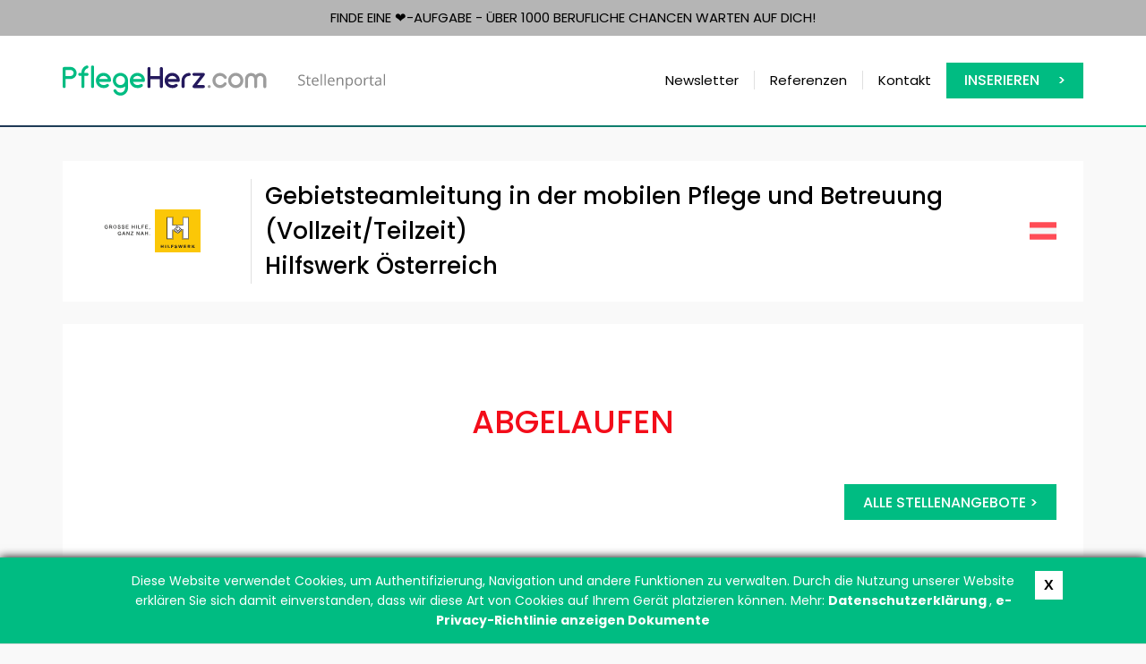

--- FILE ---
content_type: text/html; charset=UTF-8
request_url: https://pflegeherz.com/dgkp-fuer-die-mobile-kinderkrankenpflege-im-raum-freistadt-teilzeit,i4774.html
body_size: 2221
content:
<!DOCTYPE html>
<html xmlns="http://www.w3.org/1999/xhtml" xml:lang="en" lang="en">
<head>
        <meta http-equiv="Content-Type" content="text/html;charset=UTF-8" />
        <meta http-equiv="X-UA-Compatible" content="IE=edge" />
        <meta name="viewport" content="width=device-width, initial-scale=1" />
	<title>Gebietsteamleitung in der mobilen Pflege und Betreuung (Vollzeit/Teilzeit) (Hilfswerk Österreich)</title>
	<meta name="keywords" content="Gebietsteamleitung in der mobilen Pflege und Betreuung (Vollzeit,Teilzeit),Hilfswerk Österreich" />
	<meta name="description" content="
" />
	<link rel="canonical" href="https://pflegeherz.com/gebietsteamleitung-in-der-mobilen-pflege-und-betreuung-vollzeitteilzeit,i4774.html" />
	<meta name="revisit-after" content="7 Days" />
	<link href="/web/css/reset.css?v=1.006" rel="stylesheet" type="text/css" media="screen" />
	<link href="/web/img/site/pflegeherz/favicon.ico" rel="shortcut icon" type="image/vnd.microsoft.icon" />
        <link href="https://fonts.googleapis.com/css?family=Open+Sans:300,400,600,800" rel="stylesheet" type="text/css">
	<link href="/web/css/bootstrap.min.css?v=1.006" rel="stylesheet" type="text/css" media="screen" />
	<link type="text/css" href="/web/css/bootstrap-select.min.css" rel="stylesheet" />
	<link href="/web/css/animate.min.css?v=1.006" rel="stylesheet" type="text/css" media="screen" />
	<link href="/web/css/site.css?v=1.022" rel="stylesheet" type="text/css" media="screen" />
	<link href="/web/css/pflegeherz.css?v=1.006" rel="stylesheet" type="text/css" media="screen" />

	<script type="text/javascript">
            var baseUrl = '/';
        </script>
	<!-- jquery framework -->
	<script type="text/javascript" src="/web/scripts/jquery2.min.js"></script>
	<script type="text/javascript" src="/web/scripts/bootstrap.min.js"></script>
	<script type="text/javascript" src="/web/scripts/bootstrap-select.min.js"></script>
	<script type="text/javascript" src="/web/scripts/main.js"></script>
	<!-- lightbox -->
	<script type="text/javascript" src="/web/scripts/jquery-lightbox/js/jquery.lightbox-0.5.min.js"></script>
    <link rel="stylesheet" type="text/css" href="/web/scripts/jquery-lightbox/css/jquery.lightbox-0.5.css" media="screen" />
	<script type="text/javascript">
            var MK = (MK || {});
                    
            jQuery(document).ready(function($) {
                    $('[data-toggle="tooltip"]').tooltip()
                    
                    var selectPrefix = "selectBox_"; 
                    
                    $('.selectpicker').selectpicker({
                        dropupAuto:false
                    });
                    $('.selectpicker').each(function() {
                        $(this).next('div.bootstrap-select').attr("id", selectPrefix + this.id);
                    });
            });
	</script>
</head>
<body>
<section>
    <div class="main-motto">Finde eine ❤️-aufgabe - über 1000 berufliche Chancen warten auf Dich!</div>
<header class="main-header header">
    <div class="header-top">
            <nav class="nav">
                <div class="container">
                    <div class="row">
                        <div class="col-sm-3 col-md-3 col-lg-4">
                            <a id="main-logo" href="/"></a>
                        </div>
                        <div class="col-sm-9 col-md-9 col-lg-8">
                            <ul class="navbar-nav" data-type="navbar" data-sub="navbar-sub">
                                                                                                                                                        <li class="item"><a href="/newsletter-abonnieren-sie-die-neuesten-stellenangebote,d29.html">Newsletter</a></li>
                                                                                                                                                                                                                                    <li class="item"><a href="/referenzen,d31.html">Referenzen</a></li>
                                                                                                                                                                                                                                    <li class="item"><a href="/kontakt-schreiben-sie-uns-an,d2.html">Kontakt</a></li>
                                                                                                                                                                                                                                                                                    <li class="item bg"><a href="/inserieren-sie-eine-anzeige,d7.html">Inserieren</a></li>
                                                                                                                                                                                                                    </ul>
                        </div>
                    </div>
                </div>
            </nav>
        </div>
</header></section>
<section id="middle">
    <div class="container">
        <div class="row">
            <div class="col-sm-12">
    <div class="">
        <div class="announcement-section">
            <div class="announcement-header">
                <div class="row">
                    <div class="col col-sm-3 col-md-2 col-lg-2">
                                                    <img class="company-logo"  src="/upl/al/b4774.png" alt="" />
                                            </div>
                    <div class="col col-sm-8 col-md-9 title-box">
                        <h1 class="main-title mb0">Gebietsteamleitung in der mobilen Pflege und Betreuung (Vollzeit/Teilzeit)</h1>
                        <h1 class="main-title mb0">Hilfswerk Österreich</h1>
                    </div>
                    <div class="col col-sm-1 country-box">
                                                    <img class="announcement-country" src="/upl/cp/5014.svg" alt="" />
                                            </div>
                </div>
            </div>
            <div class="announcement-content">
                                    <h1 class="text-center" style="color: #F30D1A; margin: 50px 0px;">ABGELAUFEN</h1>
                    <div class="row main-buttons">
                        <div class="col-sm-12 text-right">
                                                            <a href="/main,a.html" class="button simpleButton">
                                    Alle Stellenangebote >                                </a>
                                                    </div>
                    </div>
                            </div>
                            
                    </div>
    </div>
</div>
    <script type="text/javascript" src="/web/scripts/autolinker.min.js?ver=1.02"></script>
    <script type="text/javascript">
    jQuery(document).ready(function($) {
            var autolinker = new Autolinker();
            var html = $('#announcement-description').html();
            html = autolinker.link(html);
            $('#announcement-description').html(html);

            html = $('#link-builder').html();
            html = autolinker.link(html);
            $('#link-builder').html(html);
    });
    </script>
        </div>
    </div>
</section>

<div class="newsletter-section">
    <div class="newsletter-bg"></div>
    <div class="container">
        <div class="newsletter">
            <div class="newsletter-logo">Newsletter</div>
            <div class="newsletter-desc">
                <p>PflegeHerz verbindet alle Arbeitskräfte mit professionellen Arbeitgebern in</p>
                <p>Deutschland • Österreich • der Schweiz • Liechtenstein • Luxemburg</p>
            </div>
            <div class="newsletter-button"><a class="buttonDefault reverseB" href="https://pflegeherz.com/newsletter-abonnieren-sie-die-neuesten-stellenangebote,d29.html">ABONNIEREN</a></div>
        </div>
    </div>
</div>
<footer class="footer">
    <div class="container" id="footer">
        <div class="row">
            <div class="col-sm-3 col-md-2">
                <div class="copyrights">
                    <a href="/"><img src="/web/img/site/pflegeherz/logo_w.svg" alt="" /></a>
                </div>
            </div>
            <div class="col-sm-9 col-md-10">
                <ul class="footer-menu">
                                            <li><a href="/privacy,d5.html">DATENSCHUTZ</a></li><li class="line"></li>
                                            <li><a href="/terms,d6.html">AGB</a></li><li class="line"></li>
                                    </ul>
            </div>
        </div>
    </div>
</footer>


<!-- Google tag (gtag.js) -->
<script async src="https://www.googletagmanager.com/gtag/js?id=G-DKMQQSNFKX"></script>
<script>
  window.dataLayer = window.dataLayer || [];
  function gtag(){dataLayer.push(arguments);}
  gtag('js', new Date());

  gtag('config', 'G-DKMQQSNFKX');
</script>    <script type="text/javascript" src="/web/scripts/pflegeherz/jquery.ppCookies.js"></script>
    <script type="text/javascript">
        ppCookie('Diese Website verwendet Cookies, um Authentifizierung, Navigation und andere Funktionen zu verwalten. Durch die Nutzung unserer Website erklären Sie sich damit einverstanden, dass wir diese Art von Cookies auf Ihrem Gerät platzieren können. Mehr: <a href="/privacy,d5.html"> Datenschutzerklärung </a>, <a href = "http://eur-lex.europa.eu/LexUriServ/LexUriServ.do?uri=CELEX:32002L0058:EN:NOT "target =" _ blank "> e-Privacy-Richtlinie anzeigen Dokumente </a>');
    </script>
<script type="text/javascript">
    var baseUrl = '/';
        jQuery('document').ready(function($){
                $('a[rel*=lightbox]').lightBox({txtOf: '/', txtImage: ''});
                $('a[rel*=external]').attr('target', '_blank');

                $('#st2').hide();
        });
</script>
<script type="text/javascript" src="/web/scripts/ellipsis.js"></script>
</body>
</html>


--- FILE ---
content_type: text/css
request_url: https://pflegeherz.com/web/css/site.css?v=1.022
body_size: 6224
content:
@import url('https://fonts.googleapis.com/css2?family=Poppins:wght@400;500;700&display=swap');
@import url(font-awesome.min.css);

.rd-mobilepanel {
    position: fixed;
    top: 0;
    left: 0;
    right: 0;
    height: 63px;
    background: #ffffff;
    color: #000000;
    z-index: 99999991;
}
.rd-mobilepanel_toggle {
    position: fixed;
    top: 6px;
    left: 15px;
    width: 48px;
    height: 48px;
    border-color: transparent;
    outline: none;
    -moz-transition: 0.2s;
    -webkit-transition: 0.2s;
    -o-transition: 0.2s;
    transition: 0.2s;
}
.rd-mobilepanel_toggle span {
    position: relative;
    display: block;
    left: 50%;
    -moz-transform: translateX(-50%);
    -ms-transform: translateX(-50%);
    -o-transform: translateX(-50%);
    -webkit-transform: translateX(-50%);
    transform: translateX(-50%);
    -moz-transition: all 0.3s ease;
    -webkit-transition: all 0.3s ease;
    -o-transition: all 0.3s ease;
    transition: all 0.3s ease;
}
.rd-mobilepanel_toggle span:after, .rd-mobilepanel_toggle span:before {
    content: "";
    position: absolute;
    left: 0;
    top: -8px;
    -moz-transition: all 0.3s ease;
    -webkit-transition: all 0.3s ease;
    -o-transition: all 0.3s ease;
    transition: all 0.3s ease;
}
.rd-mobilepanel_toggle span:after, .rd-mobilepanel_toggle span:before, .rd-mobilepanel_toggle span {
    width: 24px;
    height: 4px;
    background-color: #fff;
    backface-visibility: hidden;
    -webkit-border-radius: 2px;
    -moz-border-radius: 2px;
    border-radius: 2px;
}
.rd-mobilepanel_toggle span:before, .rd-mobilepanel_toggle span:after {
    -webkit-transition-duration: 0.3s,0.3s;
    transition-duration: 0.3s,0.3s;
    -webkit-transition-delay: 0.3s,0s;
    transition-delay: 0.3s,0s;
    -webkit-transition-property: top,-webkit-transform;
    transition-property: top,transform;
}
.rd-mobilepanel_toggle span:after {
    top: 8px;
}
.rd-mobilepanel_toggle.active span {
    transition: background .3s 0s ease;
    background: transparent;
}
.rd-mobilepanel_toggle.active span:before, .rd-mobilepanel_toggle.active span:after {
    top: 0;
    -webkit-transition-delay: 0s,0.3s;
    transition-delay: 0s,0.3s;
}
.rd-mobilepanel_toggle.active span:before {
    -webkit-transform: rotate(45deg);
    -ms-transform: rotate(45deg);
    transform: rotate(45deg);
}
.rd-mobilepanel_toggle.active span:after {
    -webkit-transform: rotate(-45deg);
    -ms-transform: rotate(-45deg);
    transform: rotate(-45deg);
}
.rd-mobilemenu.active {
    right: 0;
}
.rd-mobilepanel_title {
    position: fixed;
    padding-left: 10px;
    top: 6px;
    left: 63px;
    right: 15px;
    color: #000;
    font-size: 20px;
    line-height: 48px;
    letter-spacing: 1.2px;
    text-overflow: ellipsis;
    white-space: nowrap;
    margin: 0;
    font-weight: 700;
    text-transform: uppercase;
    text-align: center;
}
.rd-mobilemenu_ul {
    position: fixed;
    top: -56px;
    left: 0;
    bottom: -56px;
    width: 240px;
    padding: 132px 0 76px;
    color: #666666;
    background: rgba(255,255,255,0.97);
    font-size: 14px;
    line-height: 20px;
    overflow: auto;
    -moz-box-shadow: 5px 0 5px 0 rgba(0,0,0,0.1);
    -webkit-box-shadow: 5px 0 5px 0 rgba(0,0,0,0.1);
    box-shadow: 5px 0 5px 0 rgba(0,0,0,0.1);
    -moz-transform: translateX(-240px);
    -ms-transform: translateX(-240px);
    -o-transform: translateX(-240px);
    -webkit-transform: translateX(-240px);
    transform: translateX(-240px);
    -moz-transition: 0.3s ease;
    -webkit-transition: 0.3s ease;
    -o-transition: 0.3s ease;
    transition: 0.3s ease;
    -moz-transition: 0.3s cubic-bezier(0.55,0,0.1,1);
    -webkit-transition: 0.3s cubic-bezier(0.55,0,0.1,1);
    -o-transition: 0.3s cubic-bezier(0.55,0,0.1,1);
    transition: 0.3s cubic-bezier(0.55,0,0.1,1);
}
.rd-mobilemenu ul {
    list-style: none;
}
.rd-mobilemenu.active .rd-mobilemenu_ul {
    -moz-transform: translateX(0);
    -ms-transform: translateX(0);
    -o-transform: translateX(0);
    -webkit-transform: translateX(0);
    transform: translateX(0);
    z-index: 9999;
}
.rd-mobilemenu_ul ul {
    padding: 0;
    margin-top: 2px;
}
.rd-mobilemenu_ul a {
    display: block;
    padding: 14px 25px 16px;
    color: #000;
    font-size: 20px;
}
.rd-mobilemenu_ul a.separator {
    border-bottom: 1px solid #000;
    height: 1px;
    padding: 14px 0px 0px 0px;
    margin-bottom: 14px;
}
.rd-mobilemenu_ul:after {
    content: '';
    display: block;
    height: 20px;
}
.rd-mobilemenu_ul a.rd-with-ul {
    position: relative;
}
.rd-mobilemenu_ul a .rd-submenu-toggle {
    position: absolute;
    top: 50%;
    right: 11px;
    margin-top: -17.5px;
    width: 32px;
    height: 32px;
    font: 400 10px 'FontAwesome';
    line-height: 32px;
    text-align: center;
    -webkit-border-radius: 50%;
    -moz-border-radius: 50%;
    border-radius: 50%;
    border: 1px solid #000000;
    -moz-transition: 0.5s all ease;
    -webkit-transition: 0.5s all ease;
    -o-transition: 0.5s all ease;
    transition: 0.5s all ease;
    z-index: 1;
    background: rgba(0,0,0,0.1);
}
.rd-mobilemenu_ul a .rd-submenu-toggle:after {
    content: '\f078';
}
.rd-mobilemenu_ul ul ul {
    border: none;
    box-shadow: none;
    background: transparent;
    padding: 0;
    left: 0;
    top: 0;
    text-align: left;
    transform: none;
}
.rd-mobilemenu_ul ul ul a {
    padding: 0;
    margin: 0;
    padding-left: 60px;
    color: inherit;
    font-size: 14px;
    padding-top: 14px;
    padding-bottom: 16px;
    border: none;
    box-shadow: none;
}
.rd-mobilemenu, .rd-mobilepanel {
    display: block;
}
.rd-mobilepanel:after {
    content: '';
    display: block;
    height: 2px;
    width: 100%;
    position: fixed;
    top: 61px;
    left: 0px;
    background: linear-gradient(270deg, #00BC82 0%, #1F3755 100%);
}
.rd-mobilepanel_toggle {
    background-color: #24195d;
}
.rd-mobilemenu_ul li.active>a, .rd-mobilemenu_ul li:hover>a {
    background: #24195d;
    color: #ffffff;
}

body {
    font-family: "Poppins", "Open Sans",sans-serif;
    font-weight: normal;
    font-size: 15px;
    line-height: 22px;
    -webkit-text-size-adjust: none;
    color: #000;
    background-color: #F9F9F9;
    margin: 0;
    padding: 63px 0 0 0;
    height: 100%;
    width: 100%;
}
a {
    font: inherit;
    color: inherit;
    text-decoration: none;
    -moz-transition: 0.3s;
    -o-transition: 0.3s;
    -webkit-transition: 0.3s;
    transition: 0.3s;
}
#middle a {
    color: #24195d;
    text-decoration: none;
}
a:hover, a:active, a:focus {
    text-decoration: none;
    color: #24195d;
}
.main-motto {
    height: 40px;
    width: 100%;
    visibility: visible;
    margin: 0px;
    color: #000;
    background-color: #b5b5b5;
    text-transform: uppercase;
    text-align: center;
    display: none;
}
header.main-header {
    height: 100px;
    width: 100%;
    visibility: visible;
    margin-top: 0px;
    display: none;
    background-color: #fff;
}
#main-logo {
    background-image: url(../img/site/pflegeherz/logo.svg?v=1.006);
    display: none;
}
#main-logo-mobile {
    background-image: url(../img/site/pflegeherz/logo.svg?v=1.006);
    background-repeat: no-repeat;
    background-position: center;
    background-size: contain;
    height: 48px;
    width: 100%;
    max-width: 80%;
    max-height: 48px;
    display: inline-block;
}
.main-bg {
    position: relative;
}
.maintitle {
    display: none;
}
.search-form-section {
    background: #FFFFFF;
    box-shadow: 0px 14px 24px rgb(0 0 0 / 15%);
    z-index: 100;
    padding-left: 15px;
    padding-right: 15px;
    position: relative;
}
.search-form {
    padding: 30px 15px 15px 15px;
}
#form-button, #form-button:hover, #form-button:focus, #form-button:active {
    width: 100%;
    border-radius: 0px;
    font-weight: 500;
    font-size: 16px;
    line-height: 24px;
    height: 50px;
    border-color: #00BC82;
    text-transform: uppercase;
    color: #fff;
    background-color: #00BC82;
    padding: 12px;
}
#form-button::after {
    content: '';
    background: url(../img/site/magnifier.svg) no-repeat;
    width: 25px;
    height: 25px;
    display: inline-block;
    vertical-align: middle;
    margin-left: 10px;
    color: #fff;
}

.form-control, .bootstrap-select>.dropdown-toggle {
    color: #000;
    border: 1px solid #F2F2F2;
    border-radius: 0px;
    height: 50px;
    font-size: 16px;
    line-height: 24px;
    background-color: #F2F2F2;
    padding: 12px 30px 12px 20px;
    box-shadow: none;
}
input::placeholder, textarea::placeholder {
    color: #4F4F4F!important;
}
input::-webkit-input-placeholder, textarea::-webkit-input-placeholder {
  color: #4F4F4F!important;
}
input:-moz-placeholder, textarea:-moz-placeholder {
  color: #4F4F4F!important;
  opacity: 1;
}
input::-moz-placeholder, textarea::-moz-placeholder {
  color: #4F4F4F!important;
  opacity: 1;
}
input:-ms-input-placeholder, textarea:-ms-input-placeholder {
  color: #4F4F4F!important;
}
.caret {
    display: inline-block;
    width: 10px;
    height: 10px;
    border: none;
    background: url(../img/site/arrow_b_b.svg) no-repeat;
    color: #1F3755;
}
.textB {
    color: #24195D;
}
.textG {
    color: #00BC82;
}
.textR {
    color: #F30D1A;
}
h1.main-title {
    font-size: 26px;
    line-height: 39px;
    margin-top: 0px;
    margin-bottom: 35px;
}
h1.main-title.icon:before{
    content: '';
    width: 34px;
    height: 34px;
    margin-right: 10px;
    float: left;
    display: block;
}
h1.main-title.arrow:before{
    background: url(../img/site/arrow_title.svg) no-repeat left center;
}
h1.main-title.gold-star:before{
    background: url(../img/site/gold_star.svg) no-repeat left center;
}
h1.second-title {
    font-size: 26px;
    line-height: 39px;
    margin: 0px;
    color: #24195D;
    text-align: center;
}
h1.second-title.text-left {
    text-align: left;
}
h5.main-title {
    font-style: normal;
    font-weight: 700;
    font-size: 15px;
    line-height: 22px;
    color: #000;
    margin: 0px 0px 15px 0px;
}
footer {
    background: #24195D;
    height: 160px;
    text-align: center;
}
.footer ul {
    list-style: none;
    padding: 0;
    margin: 0;
    display: inline-flex;
    align-items: center;
    height: 80px;
}
.footer ul li {
    float: left;
}
.footer ul li.line {
    opacity: 0.15;
    border-right: 1px solid #FFFFFF;
    height: 46px;
}
.footer ul li.line:last-child {
    display: none;
}
.footer ul li a {
    display: block;
    padding: 0 20px;
    color: #fff;
    text-decoration: none;
}
.footer ul li.first a {
    padding-left: 0;
}
.footer .copyrights img {
    max-width: 60%;
}
.footer .copyrights {
    display: inline-flex;
    align-items: center;
    height: 80px;
}
.newsletter-section {
    position: relative;
}
.newsletter-section .newsletter-bg {
    background-color: #24195D;
    height: 60px;
    width: 100%;
    position: absolute;
    bottom: 0px;
}
.newsletter-section .newsletter {
    padding: 40px;
    background-color: #00BC82;
    position: relative;
    display: flex;
    color: #fff;
    align-items: center;
    flex-direction: column;
}
.newsletter-section .newsletter-logo {
    display: flex;
    align-items: center;
    font-size: 26px;
    line-height: 39px;
}
.newsletter-section .newsletter-logo:before {
    content: '';
    background: url(../img/site/mail.svg) no-repeat;
    width: 50px;
    height: 38px;
    margin-right: 30px;
}
.newsletter-section .newsletter-desc {
    display: grid;
    align-items: center;
    align-content: center;
    height: 100%;
    margin: 10px 0px;
}
.newsletter-section .newsletter-desc p:last-of-type {
    font-weight: 600;
    margin: 0;
}
.newsletter-section .newsletter-button {
    display: flex;
    align-items: center;
    justify-content: flex-end;
}
.buttonDefault, .buttonDefault:active, .buttonDefault:hover {
    padding: 8px 20px;
    background-color: #00BC82;
    border: 1px solid #00BC82;
    color: #fff!important;
    text-transform: uppercase;
    font-weight: 500;
    font-size: 16px;
    line-height: 24px;
    height: 40px;
    display: inline-block;
    width: fit-content;
    text-decoration: none!important;
}
.buttonDefault::after {
    content: '';
    background: url(../img/site/arrow_r_w.svg) no-repeat;
    width: 10px;
    height: 10px;
    display: inline-block;
    vertical-align: middle;
    margin-left: 20px;
    color: #fff;
}
.buttonDefault.reverse {
    background-color: #fff;
    border-color: #00BC82;
    color: #00BC82!important;
}
.buttonDefault.reverse:after {
    background: url(../img/site/arrow_r_g.svg) no-repeat;
}
.buttonDefault.reverseB {
    border-color: #24195D;
    background-color: #24195D;
    color: #fff!important;
    width: max-content;
}
.okButton, .okButton:active, .okButton:hover, .sendButton, .sendButton:active, .sendButton:hover, .sendButton:focus {
    padding: 8px 20px;
    background-color: #00BC82;
    border: 1px solid #00BC82;
    color: #fff!important;
    text-transform: uppercase;
    font-weight: 500;
    font-size: 16px;
    line-height: 24px;
    height: 40px;
    display: inline-block;
    width: 150px;
    text-align: left;
    position: relative;
    text-decoration: none!important;
}
.okButton::after {   
    content: '';
    background: url(../img/site/arrow_r_w.svg) no-repeat right;
    width: 10px;
    height: 10px;
    display: inline-block;
    color: #fff;
    right: 20px;
    transform: translateY(6px);
    position: absolute;
}
.sendButton, .sendButton:active, .sendButton:hover, .sendButton:focus {
    width: 100%;
    text-align: center;
}
.sendButton.reverse {
    background-color: #fff;
    border-color: #00BC82;
    color: #00BC82!important;
}

.simpleButton, .simpleButton:active, .simpleButton:hover {
    padding: 8px 20px;
    background-color: #00BC82;
    border: 1px solid #00BC82;
    color: #fff!important;
    text-transform: uppercase;
    font-weight: 500;
    font-size: 16px;
    line-height: 24px;
    height: 40px;
    display: inline-block;
    text-align: left;
    position: relative;
    text-decoration: none!important;
    width: 100%;
    text-align: center;
}
.backButton, .backButton:active, .backButton:hover {
    padding: 8px 20px;
    background-color: #fff;
    border: 1px solid #00BC82;
    color: #00BC82!important;
    text-transform: uppercase;
    font-weight: 500;
    font-size: 16px;
    line-height: 24px;
    height: 40px;
    display: inline-block;
    width: 150px;
    text-align: right;
    position: relative;
    text-decoration: none!important;
}
.backButton::before {   
    content: '';
    background: url(../img/site/arrow_l_g.svg) no-repeat left;
    width: 10px;
    height: 10px;
    display: inline-block;
    color: #fff;
    left: 20px;
    transform: translateY(6px);
    position: absolute;
}
.backLink {
    font-weight: bold;
    font-size: 15px;
    line-height: 22px;
    text-decoration: none!important;
    color: #24195D;
}
.okLink, #link-builder a {
    font-weight: bold;
    font-size: 15px;
    line-height: 22px;
    text-decoration: none!important;
    color: #00BC82!important;
}
#link-builder a{
    line-height: 40px;
}
.hash {
    margin: 40px auto -60px auto;
}
.paging {
    margin-bottom: 60px;
}
.paging span, .paging a {
    position: relative;
    padding: 8px 12px;
    margin-left: 10px;
    width: 40px;
    height: 40px;
    float: left;
    text-align: center;
    text-decoration: none;
    font-size: 16px;
    line-height: 24px;
    font-weight: normal;
    color: #828282;
    background-color: #fff;
    border: 1px solid #E0E0E0;
}
.paging span {
    color: #00bc82;
}
.img-wrapper {
    width: 100%;
    max-width: 100%;
}
.img-wrapper.smallH {
    height: 370px;
}
.img-wrapper.mediumH {
    height: 450px;
}
.img-wrapper.largeH {
    height: 820px;
}
.motto {
    background: url(../img/site/pflegeherz/motto.jpg) no-repeat center;
}
.about_f {
    background: url(../img/site/pflegeherz/about1.jpg) no-repeat center;
    background-size: cover;
}
.about {
    background: url(../img/site/pflegeherz/about2.jpg) no-repeat center;
    background-size: cover;
}
.inserien {
    background: url(../img/site/pflegeherz/inserien.jpg) no-repeat center;
}
.desc-wrapper {
    background-color: #fff;
    padding: 50px 15px;
}
.desc-wrapper hr, .desc-wrapper2 hr {
    border: 1px solid #00BC82;
    margin: 26px 0px 32px 0px;
}
.desc-wrapper2 {
    background-color: #fff;
    padding: 50px 15px;
}
hr.main {
    border: 1px solid #E0E0E0;
    margin: 50px 0px;
}
hr.main2 {
    border: 1px solid #E0E0E0;
    margin: 70px 0px;
}
.maintitle h1 {
    margin: 0;
}
.mt25 {
    margin-top: 25px!important;
}
.mt35 {
    margin-top: 25px!important;
}
.mt50 {
    margin-top: 50px!important;
}
.mt100 {
    margin-top: 100px!important;
}
.mb0 {
    margin-bottom: 0px!important;
}
.mb30 {
    margin-bottom: 30px!important;
}
.mb35 {
    margin-bottom: 35px!important;
}
.p0 {
    padding: 0px!important;
}
.pr15 {
    padding-right: 15px!important;
}
.c {
    text-align: center;
}

.ref {
    text-align: center;
    height: 200px;
    margin: 0px auto 30px auto;
    padding: 20px;
    background-color: #fff;
    display: flex;    
    align-items: center;
    justify-content: center;
}

.jcarousel {
    position: relative;
    overflow: hidden;
    margin-left: -15px;
    margin-right: -15px;
}
.jcarousel ul {
    width: 10000em;
    position: relative;
    list-style: none;
    margin: 0;
    padding: 0;
}
.jcarousel li {
    float: left;
    padding-left: 15px;
    padding-right: 15px;
}
.jcarousel-wrapper {
    position: relative;
    margin-bottom: 20px;
}
.jcarousel-control-prev.inactive, .jcarousel-control-next.inactive {
    opacity: .5;
    cursor: default;
}
.jcarousel-control-prev, .jcarousel-control-next {
    position: absolute;
    top: 85px;
    width: 30px;
    height: 30px;
    text-align: center;
    background: #E0E0E0;
    color: #000;
    text-decoration: none;
    font: 24px/27px Arial, sans-serif;
    -webkit-border-radius: 30px;
    -moz-border-radius: 30px;
    border-radius: 30px;
}
.jcarousel-control-prev {
    left: -15px;
}
.jcarousel-control-next {
    right: -15px;
}

.an-box {
    border: 1px solid transparent;
    margin-bottom: 30px;
    overflow: hidden;
    padding: 10px 5px;
    background-color: #fff;
    text-align: center;
}
.an-box.priority {
    border: 1px solid #7567b3;
}
.an-box .company-logo-box {
    margin-bottom: 30px;
}
.an-box img.company-logo {
    width: 138px;
    height: 48px;
    max-width: 100%;
}
.an-box .title a {
    color: #000;
}
.an-box .date {
    display: none;
}
.an-box h1 {
    margin: 10px 0px;
    font-weight: normal;
    font-size: 13px;
    line-height: 19px;
    height: 76px;
    word-break: break-word;
    margin: 0;
    overflow: hidden;
    display: -webkit-box;
    -webkit-line-clamp: 3;
    -webkit-box-orient: vertical;
}
.an-box h3 {
    font-size: 13px;
    line-height: 19px;
    color: #BDBDBD;
    font-weight: normal;
    margin: 5px 0px 0px;
    height: 38px;
    overflow: hidden;
}
.an-box .country {  
    width: 30px;
    height: 30px;
    margin: 0px auto;
}

.doc-content {
    float: left;
    width: 100%;
    text-align: justify;
    padding-bottom: 60px;
}
.buttons {
    margin-top: 30px;
    text-align: center;
}
.buttons>.button:not(:last-child) {
    margin-right: 0px;
    margin-bottom: 15px;
}
.buttons>.button{
    width: 100%;
}

.frame-text {
    font-weight: bold;
    font-size: 15px;
    line-height: 22px;
    color: #828282;
    margin-top: 30px;
    margin-bottom: 15px;
}
#middle {
    margin-top: 40px;
}
form label.required:after {
    content: '*';
    margin-left: 5px;
    color: #000;
}
.info {
    color: #000;
    margin: 40px 0px;
    background: #FFFFFF;
    border: 2px solid #E0E0E0;
    box-sizing: border-box;
    border-radius: 0px;
    text-align: center;
    padding: 10px;
}
.failed {
    color: #F30D1A;
    margin: 40px 0px;
    background: #FFFFFF;
    border: 2px solid #F30D1A;
    box-sizing: border-box;
    border-radius: 0px;
    text-align: center;
    padding: 10px;
}
.success {
    color: #00BC82;
    margin: 40px 0px;
    background: #FFFFFF;
    border: 2px solid #00BC82;
    box-sizing: border-box;
    border-radius: 0px;
    text-align: center;
    padding: 10px;
}
.radio label, .checkbox label {
    padding-left: 0px;
    font-weight: normal;
    font-size: 15px;
    line-height: 22px;
}
.checkbox label input[type="checkbox"], .radio label input[type="radio"] {
    display: none;
}
.checkbox .cr, .radio .cr {
    position: relative;
    display: inline-block;
    border: 1px solid #828282;
    border-radius: 0px;
    width: 1.3em;
    height: 1.3em;
    float: left;
    margin-right: .5em;
}
.checkbox .cr .cr-icon, .radio .cr .cr-icon {
    position: absolute;
    font-size: .8em;
    line-height: 0;
    top: 50%;
    left: 20%;
}
.checkbox label input[type="checkbox"] + .cr > .cr-icon, .radio label input[type="radio"] + .cr > .cr-icon {
    transform: scale(2);
    opacity: 0;
    transition: all .3s ease-in;
    color: #00BC82;
}
.checkbox label input[type="checkbox"]:checked + .cr > .cr-icon, .radio label input[type="radio"]:checked + .cr > .cr-icon {
    transform: scale(1);
    opacity: 1;
}

#job-content2 .main-buttons {
    margin-top: 0px;
    margin-bottom: 0px;
}
#job-content2 .input-group-addon:last-child {
    border-color: #F2F2F2;
    background-color: #F2F2F2;
    border-left: none;
}
#job-content2 .input-group .form-control:first-child {
    border-right: none;
}
#job-content2 .form-group {
    margin-bottom: 30px;
    overflow: hidden;
}
#job-content2 .selected-option .title {
    color: #000;
    font-weight: 600;
    line-height: 50px;
}

.icon-calendar:before {
    content: '';
    background: url(../img/site/calendar.svg) no-repeat center;
    background-size: contain;
    width: 25px;
    height: 25px;
    display: inline-block;
}
.payment-option.disable .input-group-addon, .payment-option.disable .input-group .form-control:not(:first-child):not(:last-child) {
    background-color: #F2F2F2;
}
.payment-option.disable .input-group-addon:first-child, .payment-option.disable .input-group .form-control:not(:first-child):not(:last-child) {
    color: #BDBDBD;
    cursor: default;
}
.payment-option .input-group .form-control, .payment-option .input-group-addon, .payment-option .input-group-btn {
    height: 40px;
    padding: 6px 12px;
    font-size: 15px;
    line-height: 22px;
}
.input-group-addon {
    background-color: #fff;
    border: 1px solid #E0E0E0;
    color: #000;
    font-weight: bold;
    border-radius: 0;
    
}
.input-group .form-control:not(:first-child):not(:last-child) {
    background-color: #fff;
    border: 1px solid #E0E0E0;
    text-align: center;
    color: #000;
    box-shadow: none;
}
.payment-option:hover {
    cursor: pointer;
}
.payment-option {
    text-align: center;
    background-color: #fff;
    color: #000;
    font-size: 15px;
    line-height: 22px;
    margin-bottom: 30px;
    padding: 30px 10px 20px 10px;
}
.payment-option:hover, .payment-option.active {
    box-shadow: 0px 0px 15px rgba(0,0,0,0.46);
}
.payment-option .title {
    font-size: 15px;
    margin-bottom: 5px;
}
.payment-option .price {
    display: block;
    font-weight: bold;
    margin-top: 5px;
}
.payment-option .period {
    display: block;
    font-weight: normal;
    color: #BDBDBD;
    margin-bottom: 10px;
}
.payment-option .input-group-box {
    width: 110px;
    margin: 0px auto;
}
.payment-option .input-group-box input.form-control {
    opacity: 1!important;
}
.payment-option .input-group-addon:hover {
    cursor: pointer;
}
.payment-option.active {
    box-shadow: 0px 0px 15px rgb(0 0 0 / 100%)!important;
}
#records-container .selected-option:first-child {
    margin-top: 20px;
}

.premium-plus-text .form-control {
    padding: 15px;
    height: auto;
    background: #EDEDED;
    border: 2px solid #C7C7C7;
    color: #4F4F4F;
}
.icon-link {
    padding-right: 50px;
    background-image: url(../img/site/link.svg);
    background-repeat: no-repeat;
    background-position: center right 18px;
}
.notice .smallCheckList {
    margin: 0;
    width: 100%;
    text-align: left;
}
.notice .smallCheckList li {
    background-repeat: no-repeat;
    background-position: left top;
    font-size: 15px;
    line-height: 26px;
    padding-left: 29px;
    background-image: url(../img/site/tick_circle_outline.svg);
}
.box-option {
    position: relative;
    margin-bottom: 50px;
}
.box-option.clip:before {
    content: '';
    position: absolute;
    right: 50px;
    top: -29px;
    width: 28px;
    height: 59px;
    display: block;
    background: url(../img/site/clip.svg) no-repeat;
}
.box-option .box {
    padding: 25px; 
    height: 100%;
    display: flex;
    flex-direction: column;
}
.box-option .sendButton, .box-option .sendButton:active, .box-option .sendButton:hover, .box-option .sendButton:focus {
    height: 50px;
    margin-top: 30px;
    padding: 13px 20px;
}
.box-option hr {
    border-top: 1px solid #fff;
    opacity: 0.3;
    margin: 30px 0px;
    float: left;
    width: 100%;
}
.box-option .smallCheckList {
    color: #fff;
    margin: 0;
    float: left;
    width: 100%;
    text-align: left;
}
.box-option .smallCheckList li {
    background-repeat: no-repeat;
    background-position: left 3px;
    line-height: 21px;
    padding-left: 29px;
    margin-bottom: 15px;
    background-image: url(web/img/site/tick_circle_outline.svg);
}
.box-option .header{
    position: relative;
    float: left;
    width: 100%;
    font-style: normal;
    font-weight: 400;
    font-size: 26px;
    line-height: 39px;
    color: #fff;
}
.box-option .title {
    float: left;
    min-width: 176px;
}
.box-option .price {
    float: right;
}
.box-option .expire {
    float: left;
    width: 100%;
    font-size: 14px;
    line-height: 20px;
}
.box-option .extra {
    float: left;
    width: 100%;
    font-size: 11px;
    line-height: 15px;
    font-style: italic;
}
.box-option .desc {
    display: flex;
    justify-content: space-between;
    clear: both;
    flex-direction: column;
    height: 100%;
}
.box-option .sendButton:after {
    content:"Buchen";
}
.box-option .sendButton.active:after {
    content: '';
    background: url(../img/site/check_white.svg) no-repeat center;
    background-size: contain;
    width: 25px;
    height: 25px;
    display: inline-block;
}
.notice {
    padding: 15px;
    display: flex;
    flex-direction: row;
    align-items: center;
    background: #FFFFFF;
}
.notice.box-basic {
    border: 1px solid #24195D;
}
.notice.box-premium {
    border: 1px solid #00BC82;
}

.custom-file {
    position: relative;
    display: inline-block;
    width: 100%;
    height: 50px;
    margin-bottom: 0;
}
.custom-file-input {
    position: relative;
    z-index: 2;
    width: 100%;
    height: 50px;
    margin: 0;
    opacity: 0;
}
.custom-file-label {
    position: absolute;
    top: 0;
    right: 0;
    left: 0;
    z-index: 1;
    background-color: #F2F2F2;
    padding: 6px 12px;
    line-height: 38px;
    margin: 0px;
    color: #4F4F4F!important;
    overflow: hidden;
    white-space: nowrap;
    font-weight: normal;
}
.custom-file-input~.custom-file-label::after {
    content: "Zufügen";
}
.custom-file-label::after {
    position: absolute;
    top: 5px;
    right: 5px;
    bottom: 0;
    z-index: 3;
    display: block;
    height: 38px;
    padding: 0px 6px 0px 24px;
    line-height: 38px;
    color: #24195D;
    content: "Zufügen";
    background-color: #fff;
    font-size: 12px;
    background-image: url(../img/site/open_dir.svg);
    background-repeat: no-repeat;
    background-size: 14px;
    background-position: center left 6px;
}
.ui-state-highlight, .ui-widget-content .ui-state-highlight, .ui-widget-header .ui-state-highlight {
    border: 1px solid #24195D!important;
    background: #24195D!important;
    color: #fff!important;
}
.ui-state-active, .ui-widget-content .ui-state-active, .ui-widget-header .ui-state-active {
    border: 1px solid #00BC82!important;
    background: #00BC82!important;
    color: #fff!important;
}

#announcementContainer {
    margin-top: 15px;
}

.announcement-section {
    font-weight: 400;
    font-size: 15px;
}
#announcement-description ul {list-style-type: disc; list-style-position: outside;padding-left: 20px;}
#announcement-description ol {list-style-type: decimal; list-style-position: outside;padding-left: 20px;}
.announcement-header {
    padding: 20px 30px;
    text-align: center;
    background-color: #fff;
    margin-bottom: 25px;
}
.announcement-header .company-logo {
    width: 138px;
    height: 48px;
}
.announcement-content {
    padding: 40px 30px;
    background-color: #fff;
    margin-bottom: 60px;
}
.announcement-country {
    width: 30px;
    height: 30px;
}
.social-media {
    position: absolute;
    top: 80px;
    right: 15px;
}
.social-media a {
    vertical-align: middle;
    margin-left: 10px;
    color: #fff;
}
.social-media a i {
    font-size: 20px;
}
.social-media a:hover {
    color: #24195d;
}
#bottom {
    margin-top: 20px;
    text-align: center;
}
#bottom .banners-container {
    margin-left: -10px;
}
#bottom .banners-container p {
    display: inline;
    margin-left: 10px;
}
#bottom .banners-container img {
    width: 171px;
    height: 120px;
    margin-bottom: 10px;
}

.search-section {
    position: absolute;
    bottom: 20px;
    left: 15px;
    text-align: center;
    right: 15px;
}
.search-section .search-title {
    width: 100%;
    color: #fff;
    font-size: 36px;
    font-weight: 300;
    line-height: 1;
}
#an-form .bootstrap-select:not([class*=col-]):not([class*=form-control]):not(.input-group-btn) {
    width: 100%;
}
.announcement-date h4 {
    margin-right: 0px;
    margin-top: 30px;
    font-size: 16px;
}
.client-box {
    font-size: 20px;
    font-weight: 300;
    text-align: center;
    padding: 15px 5px;
    overflow: hidden;
    height: 75px;
    word-break: break-word;
    color: #fff;
    margin-bottom: 15px;
    display: -ms-flexbox;
    display: flex;
    -ms-flex-pack: center;
    justify-content: center;
    -ms-flex-align: center;
    align-items: center;
}
.right-img {
    margin-bottom: 15px;
}
.right-img+div {
    clear:both;
}
form .disabled label, form .disabled input, form .disabled select, form .disabled textarea, 
.form-control[disabled], .form-control[readonly], fieldset[disabled] .form-control {
    opacity: 0.3;
    background-color: #F2F2F2;
    cursor: not-allowed;
}
.no-apply:hover {
    cursor: pointer;
}
.tooltip-inner {
    max-width: 700px;
}
label {
    font-weight: normal;
}

@media (max-width: 400px){
    #bottom .banners-container img {
        width: 131px;
        height: auto;
    }
}
@media (max-width: 767px){
    .motto, .inserien {
        background-size: cover;
    }
}
@media (min-width: 768px){
    body {
        padding: 0;
    }
    #main-logo {
        height: 100px;
        max-width: 100%;
        background-repeat: no-repeat;
        background-position: center;
        background-size: contain;
        display: block;
    }
    
    .main-motto {
        display: flex;
        align-items: center;
        justify-content: center;
    }
    header.main-header {
        display: block;
    }
    header.main-header:after {
        content: '';
        display: block;
        height: 2px;
        width: 100%;
        background: linear-gradient(270deg, #00BC82 0%, #1F3755 100%);
    }
    header.main-header .navbar-nav {
        float: right;
        display: inline-flex;
        float: right;
        height: 100px;
        align-items: center;
    }
    header.main-header .navbar-nav>li a {
        margin-left: 10px;
        padding: 0px 0px 0px 10px;
        color: #000;
    }
    header.main-header .navbar-nav>li a:hover, header.main-header .navbar-nav>li a:active {
        color: #000;
    }
    header.main-header .navbar-nav>li:first-child a {
        margin-left: 0px;
        padding-left: 0px;
        border-left: none;
    }
    header.main-header .navbar-nav>li:last-child a, header.main-header .navbar-nav>li.bg a, header.main-header .navbar-nav>li.subitem a {
        border-left: none;
    }
    header.main-header .navbar-nav>li>a {
        line-height: inherit;
        border-left: 1px solid #E0E0E0;
    }
    header.main-header .navbar-nav>li.subitem a {
        padding: 12px;
        background-color: #f1f1f1;
        text-transform: uppercase;
        padding: 8px 20px;
        text-transform: uppercase;
        font-weight: 500;
        font-size: 16px;
        line-height: 24px;
        height: 40px;
        display: inline-block;
    }
    header.main-header .navbar-nav>li.bg a {
        padding: 8px 20px;
        background-color: #00BC82;
        color: #fff!important;
        text-transform: uppercase;
        font-weight: 500;
        font-size: 16px;
        line-height: 24px;
        height: 40px;
        display: inline-block;
    }
    header.main-header .navbar-nav>li.bg a:after {
        content: '>';
        width: 10px;
        height: 10px;
        margin-left: 20px;
    }
    .main-bg {
        height: 300px;
        display: flex;
        flex-direction: column;
        justify-content: flex-end;
        align-items: center;
        background-image: url(../img/site/pflegeherz/main_bg.jpg?v=1.007);
        background-repeat: no-repeat;
        max-width: 100%;
        background-position: center;
        background-size: cover;
        margin-bottom: 90px;
    }
    .maintitle {
        display: block;
        text-align: center;
        transform: translateY(140%);
        color: #fff;
        text-transform: uppercase;
    }
    .maintitle h1 {
        line-height: 54px;
        font-size: 34px;
    }
    .maintitle hr {
        border: 1px solid #00BC82;
        width: 45px;
    }
    .search-form-section {
        transform: translateY(50%);
    }
    .footer ul {
        height: 160px;
        float: right;
    }
    .footer ul li:nth-last-child(2) a {
        padding-right: 0;
    }
    .footer .copyrights {
        height: 160px;
    }
    .footer .copyrights img {
        max-width: 100%;
    }
    .desc-wrapper {
        padding: 5px 20px;
        display: flex;
        flex-direction: column;
        justify-content: center;
    }
    .desc-wrapper.smallH {
        height: 370px;
    }
    .desc-wrapper.mediumH {
        height: 450px;
    }
    .desc-wrapper.largeH {
        height: 820px;
    }
    .desc-wrapper2 {
        padding: 50px;
    }
    .pl-sm-0 {
        padding-left: 0;
    }
    .pr-sm-0 {
        padding-right: 0;
    }
    .an-box {
        padding: 40px 30px 20px 30px;
    }
    .an-box h1 {
        font-size: 14px;
        line-height: 22px;
        height: 66px;
    }
    .buttons>.button:not(:last-child) {
        margin-right: 10px;
        margin-bottom: 0px;
    }
    .buttons>.button:not(.backButton):not(.okButton){
        width: auto!important;
    }
    .simpleButton, .simpleButton:active, .simpleButton:hover {
        width: auto;
    }
    .buttons>.button.backButton, .buttons>.button.okButton {
        width: 150px;
    }
    .doc-content {
        min-height: 300px;
    }
    .v-line {
        border-right: 1px solid #E0E0E0;
    }
    .announcement-header {
        text-align: left;
        display: table;
        width: 100%;
    }
    .announcement-header>.row{
        display: table-row;
    }
    .announcement-header .title-box {
        border-left: 1px solid #E0E0E0;
    }
    .announcement-header .country-box {
        text-align: right;
    }
    .announcement-header>.row>.col {
        display: table-cell;
        vertical-align: middle;
        float: none;
    }
    .announcement-header>.row>.col:first-child {
        padding-left: 0px;
    }
    .announcement-header>.row>.col:last-child {
        padding-right: 0px;
    }
    .social-media {
        top: 150px;
    }
    
    .search-form, .search-form2 {
        display: flex;
        flex-flow: row wrap;
        align-items: center;
    }
    .search-section {
        bottom: 70px;
    }
    .rd-mobilemenu, .rd-mobilepanel {
        display: none;
    }
    .right-img {
        margin-bottom: 78px;
    }
    .right-img+div {
        clear:none;
    }
}
@media (min-width: 850px){
    .jcarousel-control-prev {
        left: -50px;
    }
    .jcarousel-control-next {
        right: -50px;
    }
}
@media (min-width: 768px) and (max-width: 1199px) {
    .desc-wrapper.hideLine br {
        display: none;
    }
}
@media (min-width: 992px){
    header.main-header .navbar-nav>li a {
        margin-left: 17px;
        padding: 0px 0px 0px 17px;
    }
    .main-bg {
        height: 370px;
        margin-bottom: 55px;
    }
    .maintitle {
        transform: translateY(100%);
    }
    .main-title {
        font-size: 36px;
    }
    .newsletter-section .newsletter {
        height: 120px;
        align-items: stretch;
        flex-direction: row;
    }
    .newsletter-section .newsletter-desc {
        margin: 0px 50px;
    }
    .desc-wrapper {
        padding: 5px 50px;
    }
    .jcarousel-control-prev {
        left: -15px;
    }
    .jcarousel-control-next {
        right: -15px;
    }
    .right-img {
        margin-bottom: 49px;
    }
    .row.flex {
        display: flex;
    }
}
@media (min-width: 1060px){
    .jcarousel-control-prev {
        left: -50px;
    }
    .jcarousel-control-next {
        right: -50px;
    }
}
@media (min-width: 1200px){
    .main-bg {
        height: 400px;
    }
    .jcarousel-control-prev {
        left: -15px;
    }
    .jcarousel-control-next {
        right: -15px;
    }
    .right-img {
        margin-bottom: 31px;
    }
}
@media (min-width: 1260px){
    .jcarousel-control-prev {
        left: -50px;
    }
    .jcarousel-control-next {
        right: -50px;
    }
}
@media (min-width: 1500px){
    .main-bg {
        height: 530px;
    }
}

--- FILE ---
content_type: image/svg+xml
request_url: https://pflegeherz.com/web/img/site/arrow_r_w.svg
body_size: -58
content:
<svg width="8" height="10" viewBox="0 0 8 10" fill="none" xmlns="http://www.w3.org/2000/svg">
<path d="M2.08329 0L0.916626 1.16667L4.74996 5L0.916626 8.83333L2.08329 10L7.08329 5L2.08329 0Z" fill="white"/>
</svg>


--- FILE ---
content_type: application/javascript
request_url: https://pflegeherz.com/web/scripts/pflegeherz/jquery.ppCookies.js
body_size: 623
content:
function setCookie(c_name,value,exdays)
{
	var exdate=new Date();
	exdate.setDate(exdate.getDate() + exdays);
	var c_value=escape(value) + ((exdays==null) ? "" : "; expires="+exdate.toUTCString()) + "; path=" + escape('/');
	document.cookie=c_name + "=" + c_value;
}

function getCookie(c_name)
{
	var i,x,y,ARRcookies=document.cookie.split(";");
	for (i=0;i<ARRcookies.length;i++) {
		x=ARRcookies[i].substr(0,ARRcookies[i].indexOf("="));
		y=ARRcookies[i].substr(ARRcookies[i].indexOf("=")+1);
		x=x.replace(/^\s+|\s+$/g,"");
		if (x==c_name) {
			return unescape(y);
		}
	}
	return 0;
}

function ppCookieDiv(description)
{
	var d = document.createElement('div');
	$(d).attr('id', 'ppCookies');
	$(d).css({'position': 'fixed', 'z-index': '10', 'bottom': 0, 'left': 0, 'padding': '15px 0', 'width': '100%',
		'fontSize': '14px', 'color': '#fff', 'backgroundColor': '#00bc82', 'borderBottom': '1px solid #ddd', 'boxShadow': '0 0 10px #000' });
	
	var d2 = document.createElement('div');
	$(d2).html(description);
	$(d2).css({'width': '80%', 'max-width': '1140px', 'margin': '0 auto', 'textAlign': 'center', 'position': 'relative'});
		
	$(d).append(d2);
	
	$('body').append(d);
        
	$('#ppCookies a').css('color', '#fff');
	$('#ppCookies a').css('cursor', 'pointer');
	$('#ppCookies a').css('fontWeight', 'bold');
        
	var c = document.createElement('a');
	$(c).html('X');
	$(c).attr('id', 'ppClose');
	$(c).css({'fontWeight': 'bold', 'textDecoration': 'none', 'position': 'absolute',
		'right': -35, 'top': 0, 'fontSize': '16px', 'fontFamily': 'sans-serif', 'padding': '5px 10px', 'background-color': '#fff', 'color': '#000', 'cursor':'pointer'});
	
	$(d2).append(c);
	
	
}

function ppCookie(desc)
{
	var description = {'desc': desc};
	$(document).ready(function() {
		if(!getCookie('ppCookie')/* && description['desc'] != undefined*/) {
			ppCookieDiv(description['desc']);

			$('#ppCookies').fadeIn();
			$('#ppClose').click(function() {
				setCookie('ppCookie','1',360);
				$('#ppCookies').fadeOut();
				return false;
			});

			//setCookie('ppCookie','1',360);
			
			//setTimeout(function() { $('#ppCookies').fadeOut() }, 10000);
		}
	});
}


--- FILE ---
content_type: image/svg+xml
request_url: https://pflegeherz.com/web/img/site/mail.svg
body_size: 486
content:
<svg width="50" height="38" viewBox="0 0 50 38" fill="none" xmlns="http://www.w3.org/2000/svg">
<path d="M45.8333 0.25H4.1667C1.86865 0.25 0 2.11865 0 4.4167V33.5834C0 35.8813 1.86865 37.75 4.1667 37.75H45.8334C48.1313 37.75 50 35.8813 50 33.5833V4.4167C50 2.11865 48.1313 0.25 45.8333 0.25ZM4.1667 2.3333H45.8334C45.9869 2.3333 46.1222 2.38926 46.2662 2.4209C42.6589 5.72236 30.6976 16.6649 26.5117 20.4363C26.1842 20.7313 25.6562 21.0833 25.0001 21.0833C24.3439 21.0833 23.816 20.7313 23.4874 20.4354C19.302 16.6646 7.33994 5.72139 3.7332 2.42109C3.87754 2.38945 4.01309 2.3333 4.1667 2.3333ZM2.0833 33.5833V4.4167C2.0833 4.2126 2.14482 4.02744 2.1999 3.84092C4.96084 6.36787 13.3069 14.003 18.7187 18.9242C13.3245 23.5577 4.97627 31.4726 2.19336 34.1263C2.14424 33.9491 2.0833 33.7759 2.0833 33.5833ZM45.8333 35.6667H4.1667C4.00029 35.6667 3.85234 35.6087 3.69697 35.5716C6.57266 32.8302 14.974 24.8698 20.2733 20.3363C20.9642 20.963 21.5952 21.5344 22.0927 21.9826C22.9513 22.7578 23.9562 23.1667 25 23.1667C26.0438 23.1667 27.0487 22.7577 27.9062 21.9836C28.4039 21.5352 29.0354 20.9633 29.7267 20.3363C35.0263 24.8693 43.4265 32.8291 46.303 35.5716C46.1477 35.6087 45.9999 35.6667 45.8333 35.6667ZM47.9167 33.5833C47.9167 33.7758 47.8558 33.9491 47.8067 34.1263C45.0228 31.4712 36.6755 23.5572 31.2814 18.9243C36.6934 14.0031 45.0382 6.36865 47.8001 3.84072C47.8552 4.02725 47.9167 4.2125 47.9167 4.4166V33.5833Z" fill="white"/>
</svg>


--- FILE ---
content_type: image/svg+xml
request_url: https://pflegeherz.com/web/img/site/pflegeherz/logo_w.svg
body_size: 3238
content:
<?xml version="1.0" encoding="UTF-8"?>
<!DOCTYPE svg PUBLIC "-//W3C//DTD SVG 1.1//EN" "http://www.w3.org/Graphics/SVG/1.1/DTD/svg11.dtd">
<!-- Creator: CorelDRAW X7 -->
<svg xmlns="http://www.w3.org/2000/svg" xml:space="preserve" width="868.903mm" height="81.4358mm" version="1.1" style="shape-rendering:geometricPrecision; text-rendering:geometricPrecision; image-rendering:optimizeQuality; fill-rule:evenodd; clip-rule:evenodd"
viewBox="0 0 89475 8386"
 xmlns:xlink="http://www.w3.org/1999/xlink">
 <defs>
  <style type="text/css">
   <![CDATA[
    .fil0 {fill:#fff}
    .fil1 {fill:#fff}
    .fil3 {fill:#fff}
    .fil2 {fill:#fff}
   ]]>
  </style>
 </defs>
 <g id="Warstwa_x0020_1">
  <metadata id="CorelCorpID_0Corel-Layer"/>
  <path class="fil0" d="M2238 421c-628,0 -1819,0 -1819,0 -235,0 -419,185 -419,419l0 5021c0,235 184,420 419,420 227,0 419,-185 419,-420l0 -2078c1375,0 1409,0 1434,-8 922,-101 1601,-813 1601,-1685 0,-897 -729,-1635 -1635,-1669zm-1400 2524l0 -1685 1333 0c478,0 864,360 872,830 -8,477 -394,855 -872,855l-1333 0zm5928 -881l-738 0c0,-377 117,-704 369,-955 142,-143 302,-243 478,-302 218,-76 327,-319 251,-528 -75,-218 -318,-336 -528,-252 -302,101 -562,268 -788,495 -402,402 -620,947 -612,1542l-461 0c-227,0 -411,185 -411,411 0,235 184,419 411,419l461 0 0 2967c0,235 184,420 411,420 234,0 419,-185 419,-420l0 -2967 738 0c234,0 419,-184 419,-419 0,-226 -185,-411 -419,-411l0 0z"/>
  <path class="fil0" d="M8306 6281c226,0 411,-184 411,-419l0 -5449c0,-227 -185,-411 -411,-411 -235,0 -419,184 -419,411l0 5449c0,235 184,419 419,419zm3018 -4217c-1165,0 -2104,939 -2104,2113 0,1157 939,2104 2104,2104 310,0 738,9 1291,-360 193,-126 302,-344 201,-553 -100,-202 -360,-319 -553,-193 -403,260 -746,276 -939,276 -562,0 -1031,-360 -1207,-863l2892 0c235,0 419,-184 419,-411 0,-1375 -1090,-2113 -2104,-2113zm0 830c503,0 1039,272 1216,864l-2423 0c176,-500 645,-864 1207,-864zm6816 1279c0,-1170 -947,-2109 -2104,-2109 -1166,0 -2105,939 -2105,2109 0,1161 939,2108 2105,2108 477,0 913,-167 1274,-435 0,444 0,452 0,461 -17,687 -579,1249 -1274,1249 -495,0 -931,-277 -1149,-721 -101,-201 -352,-285 -553,-185 -210,101 -294,344 -193,554 360,729 1081,1182 1895,1182 1157,0 2104,-948 2104,-2105 0,-2108 0,-2108 0,-2108zm-2104 1278c-705,0 -1275,-579 -1275,-1278 0,-707 570,-1279 1275,-1279 695,0 1274,572 1274,1279 0,699 -579,1278 -1274,1278zm4703 -3387c-1165,0 -2104,939 -2104,2113 0,1157 939,2104 2104,2104 310,0 738,9 1291,-360 193,-126 302,-344 201,-553 -100,-202 -360,-319 -553,-193 -403,260 -746,276 -939,276 -562,0 -1031,-360 -1207,-863l2892 0c235,0 419,-184 419,-411 0,-1375 -1090,-2113 -2104,-2113zm0 830c503,0 1039,272 1216,864l-2423 0c176,-500 645,-864 1207,-864z"/>
  <path class="fil1" d="M27397 430c-235,0 -420,192 -420,419l0 2104 -2590 0 0 -2104c0,-227 -193,-419 -419,-419 -235,0 -420,192 -420,419l0 5013c0,235 185,419 420,419 226,0 419,-184 419,-419l0 -2071 2590 0 0 2071c0,235 185,419 420,419 226,0 419,-184 419,-419l0 -5013c0,-227 -193,-419 -419,-419zm3009 1634c-1165,0 -2104,939 -2104,2113 0,1157 939,2104 2104,2104 310,0 738,9 1291,-360 193,-126 302,-344 202,-553 -101,-202 -361,-319 -554,-193 -402,260 -746,276 -939,276 -561,0 -1031,-360 -1207,-863l2892 0c235,0 420,-184 420,-411 0,-1375 -1090,-2113 -2105,-2113zm0 830c503,0 1040,272 1216,864l-2423 0c176,-500 646,-864 1207,-864zm4712 -813c-1157,0 -2104,938 -2104,2100l0 1681c0,227 184,419 419,419 226,0 411,-192 411,-419l0 -1681c0,-701 570,-1270 1274,-1270 235,0 419,-193 419,-419 0,-226 -184,-411 -419,-411zm3957 3370l-1777 0 2096 -2716c100,-126 117,-293 42,-436 -67,-151 -218,-235 -378,-235l-2607 0c-226,0 -411,185 -411,411 0,227 185,419 411,419l1777 0 -2096 2708c-100,126 -117,294 -42,445 68,142 218,234 378,234l2607 0c0,0 0,0 0,0 226,0 411,-192 411,-419 0,-226 -185,-411 -411,-411z"/>
  <path class="fil2" d="M40671 6281c109,0 218,-41 293,-125 84,-76 126,-185 126,-294 0,-109 -42,-209 -126,-293 -75,-76 -184,-118 -293,-118 -109,0 -210,42 -294,118 -75,84 -117,184 -117,293 0,109 42,218 117,294 84,84 185,125 294,125zm3010 0c721,0 1383,-360 1769,-962 125,-193 75,-452 -118,-577 -193,-118 -452,-67 -578,125 -235,368 -637,584 -1073,584 -696,0 -1275,-575 -1275,-1270 0,-702 579,-1270 1275,-1270 461,0 880,242 1106,635 118,192 369,259 570,150 193,-117 269,-367 151,-568 -377,-644 -1073,-1047 -1827,-1047 -1157,0 -2096,938 -2096,2100 0,1155 939,2100 2096,2100zm4368 0c1165,0 2104,-947 2104,-2108 0,-1170 -939,-2109 -2104,-2109 -1157,0 -2105,939 -2105,2109 0,1161 948,2108 2105,2108zm0 -3387c704,0 1274,572 1274,1279 0,699 -570,1278 -1274,1278 -705,0 -1275,-579 -1275,-1278 0,-707 570,-1279 1275,-1279zm8484 872c0,-922 -755,-1676 -1685,-1676 -503,0 -956,218 -1266,578 -310,-360 -763,-578 -1266,-578 -931,0 -1685,754 -1685,1676l0 2113c0,235 184,419 419,419 226,0 411,-184 411,-419l0 -2113c0,-469 385,-846 855,-846 469,0 847,377 847,846l0 2113c0,235 192,419 419,419 226,0 411,-184 411,-419l0 -2113c0,-469 385,-846 855,-846 469,0 855,377 855,846 0,17 0,25 0,34 0,17 0,25 0,42l0 2037c0,235 184,419 411,419 226,0 419,-184 419,-419l0 -2037c0,-17 0,-25 -8,-42 8,-9 8,-17 8,-34z"/>
  <path class="fil3" d="M67261 4790c0,261 -94,465 -284,611 -189,147 -446,219 -771,219 -352,0 -623,-45 -812,-136l0 -333c122,51 254,92 397,121 144,30 286,45 427,45 230,0 403,-44 520,-131 116,-87 174,-208 174,-364 0,-102 -21,-187 -61,-252 -42,-66 -111,-126 -208,-182 -97,-56 -244,-119 -442,-189 -275,-99 -473,-216 -591,-351 -119,-135 -178,-312 -178,-530 0,-229 86,-411 257,-546 173,-135 400,-203 683,-203 295,0 567,54 814,162l-107 300c-246,-103 -484,-154 -715,-154 -183,0 -326,39 -429,117 -103,79 -154,188 -154,328 0,103 19,187 57,253 38,66 102,126 192,181 90,55 228,115 413,181 311,111 525,230 642,358 118,127 176,292 176,495zm1275 552c59,0 117,-4 172,-13 55,-9 99,-18 132,-28l0 258c-37,18 -90,32 -162,44 -70,12 -135,17 -192,17 -430,0 -645,-226 -645,-680l0 -1323 -318 0 0 -162 318 -141 142 -475 195 0 0 516 646 0 0 262 -646 0 0 1308c0,135 32,237 96,309 63,72 151,108 262,108zm1688 278c-329,0 -588,-100 -778,-300 -191,-201 -286,-479 -286,-835 0,-359 88,-644 265,-855 177,-212 414,-317 712,-317 278,0 499,92 661,275 162,184 244,426 244,726l0 213 -1532 0c7,261 72,459 197,595 126,135 301,203 529,203 239,0 476,-50 711,-150l0 300c-120,52 -233,89 -339,112 -106,22 -234,33 -384,33zm-91 -2024c-179,0 -321,58 -427,174 -107,116 -169,277 -188,483l1163 0c0,-212 -48,-375 -143,-488 -94,-113 -230,-169 -405,-169zm1820 1983l-336 0 0 -3160 336 0 0 3160zm1052 0l-337 0 0 -3160 337 0 0 3160zm1654 41c-329,0 -588,-100 -778,-300 -190,-201 -285,-479 -285,-835 0,-359 88,-644 265,-855 176,-212 413,-317 711,-317 279,0 500,92 662,275 162,184 244,426 244,726l0 213 -1533 0c7,261 73,459 198,595 125,135 301,203 529,203 239,0 476,-50 710,-150l0 300c-119,52 -232,89 -338,112 -106,22 -234,33 -385,33zm-91 -2024c-179,0 -321,58 -427,174 -107,116 -169,277 -188,483l1163 0c0,-212 -47,-375 -142,-488 -95,-113 -230,-169 -406,-169zm3007 1983l0 -1439c0,-182 -41,-317 -124,-406 -83,-90 -212,-134 -388,-134 -233,0 -403,63 -512,188 -108,127 -162,334 -162,624l0 1167 -337 0 0 -2224 274 0 54 303 17 0c69,-109 166,-194 290,-255 125,-60 264,-90 417,-90 268,0 469,65 604,194 136,129 203,336 203,620l0 1452 -336 0zm2064 41c-145,0 -277,-27 -397,-80 -119,-53 -221,-136 -302,-247l-24 0c16,130 24,253 24,370l0 913 -336 0 0 -3221 273 0 47 303 16 0c87,-122 188,-210 303,-264 115,-54 247,-81 396,-81 295,0 523,101 683,303 161,202 241,484 241,849 0,365 -82,650 -245,852 -163,202 -389,303 -679,303zm-49 -2020c-227,0 -392,63 -493,188 -102,127 -154,327 -157,602l0 75c0,312 52,536 157,670 104,135 271,203 501,203 192,0 343,-78 452,-234 109,-156 164,-370 164,-644 0,-277 -55,-489 -164,-638 -109,-148 -262,-222 -460,-222zm3481 865c0,363 -92,646 -274,850 -183,203 -435,305 -757,305 -199,0 -376,-46 -530,-140 -154,-93 -273,-228 -357,-402 -84,-175 -126,-379 -126,-613 0,-363 91,-646 272,-848 181,-203 433,-304 755,-304 312,0 558,103 742,311 183,207 275,487 275,841zm-1695 0c0,284 57,501 171,650 113,148 280,223 501,223 221,0 388,-75 503,-223 114,-148 171,-365 171,-650 0,-283 -57,-498 -171,-645 -115,-147 -284,-220 -507,-220 -221,0 -387,72 -499,217 -113,145 -169,361 -169,648zm3300 -1152c99,0 187,8 266,24l-47 314c-92,-20 -173,-30 -244,-30 -179,0 -333,73 -461,219 -128,146 -191,328 -191,546l0 1193 -338 0 0 -2224 279 0 38 411 16 0c83,-145 182,-257 298,-335 117,-78 244,-118 384,-118zm1401 2029c60,0 117,-4 173,-13 55,-9 99,-18 131,-28l0 258c-37,18 -90,32 -161,44 -71,12 -135,17 -192,17 -430,0 -645,-226 -645,-680l0 -1323 -319 0 0 -162 319 -141 142 -475 195 0 0 516 645 0 0 262 -645 0 0 1308c0,135 31,237 95,309 64,72 151,108 262,108zm2117 237l-68 -317 -16 0c-111,139 -221,234 -331,284 -111,49 -248,74 -413,74 -221,0 -394,-57 -519,-170 -125,-114 -188,-276 -188,-487 0,-449 360,-685 1077,-706l378 -13 0 -138c0,-173 -37,-302 -112,-385 -76,-84 -196,-125 -361,-125 -185,0 -394,57 -629,170l-103 -257c110,-60 229,-107 360,-141 131,-34 262,-51 393,-51 265,0 461,59 589,177 128,118 192,306 192,566l0 1519 -249 0zm-762 -237c210,0 375,-58 494,-173 120,-115 180,-276 180,-483l0 -201 -337 15c-268,9 -461,51 -579,125 -119,73 -178,188 -178,343 0,122 37,215 111,278 74,64 177,96 309,96zm2043 237l-337 0 0 -3160 337 0 0 3160z"/>
 </g>
</svg>
